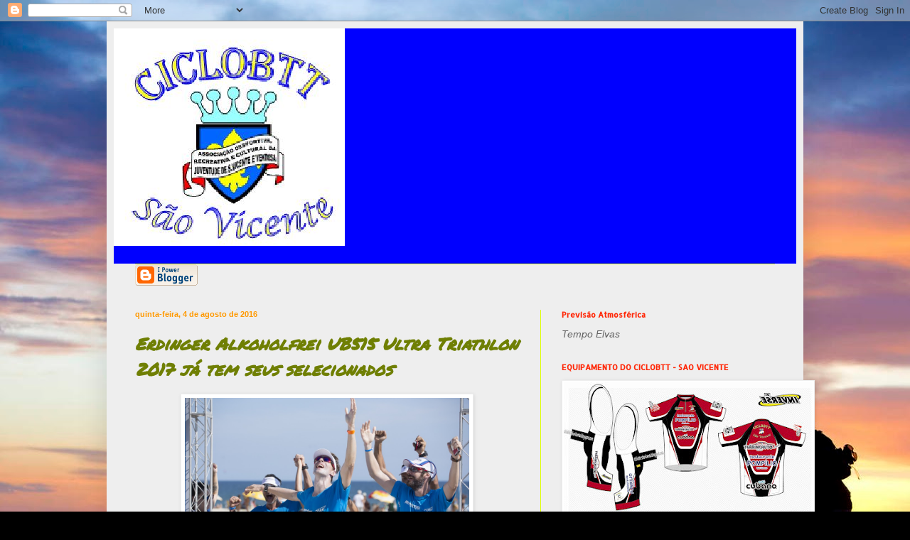

--- FILE ---
content_type: text/html; charset=UTF-8
request_url: https://ciclobtt-saovicente.blogspot.com/b/stats?style=BLACK_TRANSPARENT&timeRange=ALL_TIME&token=APq4FmC2OH6FWsvKehhyZHq-wQadVsLVu2y7xMJRGUfzb8xQTjzFv0kZkcGYnvMrF0XJL1MMRrcB2MAR3fSPUv2L3n21I058LA
body_size: -23
content:
{"total":649156,"sparklineOptions":{"backgroundColor":{"fillOpacity":0.1,"fill":"#000000"},"series":[{"areaOpacity":0.3,"color":"#202020"}]},"sparklineData":[[0,1],[1,100],[2,2],[3,6],[4,2],[5,2],[6,5],[7,6],[8,7],[9,8],[10,11],[11,11],[12,15],[13,14],[14,16],[15,14],[16,10],[17,5],[18,36],[19,22],[20,10],[21,9],[22,6],[23,2],[24,1],[25,2],[26,3],[27,3],[28,3],[29,2]],"nextTickMs":900000}